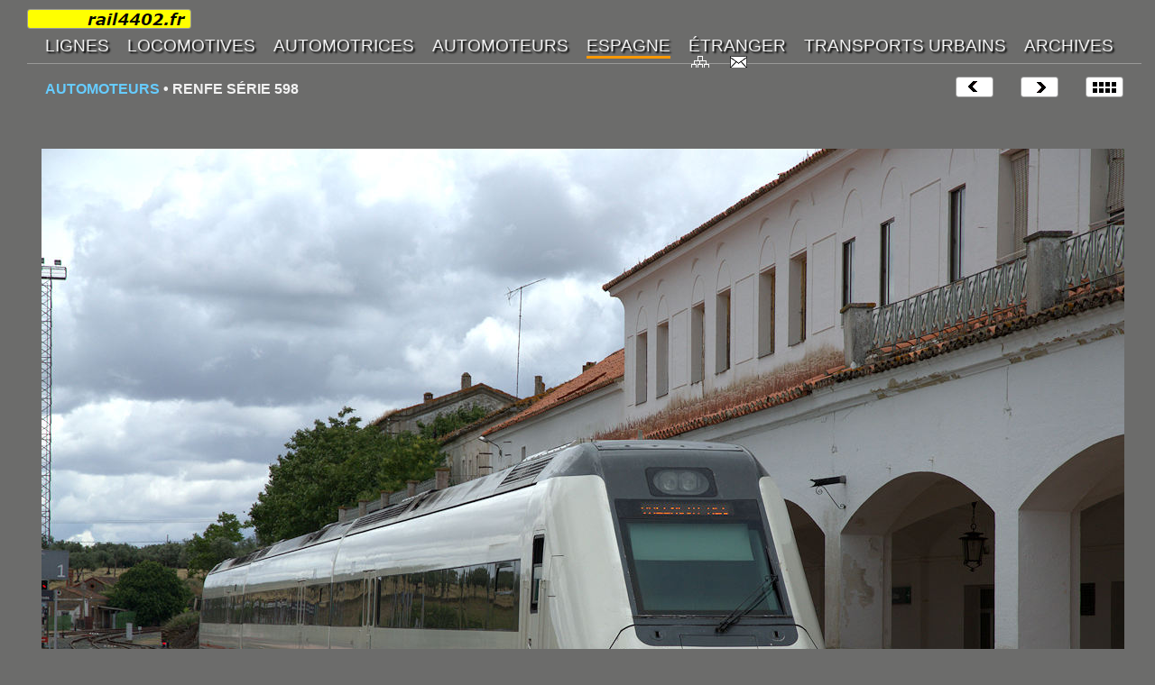

--- FILE ---
content_type: text/html
request_url: https://www.rail4402.fr/PAGES/AR_ES/598/AR_ES_598_P496.htm
body_size: 3736
content:
<!-- VERSION HTML5 -->
<!DOCTYPE html>
<html lang="fr" dir="ltr">
<head>
<meta http-equiv="Content-Type" content="text/html; charset=utf-8">
<link rel="icon" type="image/png" href="../../../IMAGES/LOGOS/favicon_32.png">
<meta name="viewport" content="width=device-width">
<title>ESPAGNE - rail4402</title>
<link href="../../../STYLES/style.css" type="text/css" rel="stylesheet">
<link href="../../../STYLES/print.css" type="text/css" rel="stylesheet" media="print">
<link href="../../../STYLES/lignes.css" type="text/css" rel="stylesheet">
</head>
<body id="HAUT">
<div id="CADRE_XXL">
<nav>
<!-- MENU -->
<div id="IFRAME_MENU">
  <iframe src="../../MENUS/_MENU_1600.htm" name="menu" id="menu"></iframe>
</div>
<!-- FIN MENU -->
</nav>
<header>
<!-- EN TETE -->
<div class="P_022XXL">
    <div class="P_021D"><a href="AR_ES_598.htm"><img src="../../../IMAGES/LOGOS/index.png" alt="Index" width="40" height="21" class="bord" title="Index"></a></div>
    <div class="P_021D"><a href="AR_ES_598_P497.htm" title="Suivante"><img src="../../../IMAGES/LOGOS/next.png" alt="Suivante" width="40" height="21" class="bord" title="Suivante"></a></div>
    <div class="P_021D"><a href="AR_ES_598_P495.htm" title="Précédente"><img src="../../../IMAGES/LOGOS/prev.png" alt="Précédente" width="40" height="21" class="bord" title="Précédente"></a></div>
    <div class="P_024XL"><a href="../AR_ES.htm#AUTOMOTEURS">AUTOMOTEURS</a> • RENFE&nbsp;SÉRIE&nbsp;598</div>
</div>
<!-- FIN EN TETE -->
</header>
<h1>&nbsp;</h1>
<!-- IMAGE -->
<div class="P_010XXL"><img src="../../../IMAGES/PHOTOS/AR_ES/598/N_019786XXL.JPG" alt="RENFE SÉRIE 598" title="RENFE SÉRIE 598"></div>
<!-- FIN IMAGE -->
<!-- LEGENDE -->
<div class="P_018XXL">
     <div class="P_025XL">9-598-019-8 + 7-598-019-8 + 9-598-519-7<br>
  LIGNE 500 MADRID - VALENCIA DE ALCÁNTARA - PORTUGAL • PK 420<br>
<a href="#HOR" class="hor" title="Horaire">REGIONAL EXPRES 17028 CÁCERES &#62; VALENCIA DE ALCÁNTARA</a><br>
16/06/2016 • 13:49 • VALENCIA DE ALCÁNTARA (EXTREMADURA) • <a href="https://geohack.toolforge.org/geohack.php?pagename=VALENCIA_DE_ALCÁNTARA_(EXTREMADURA)&amp;language=fr&amp;params=39_25_36.87_N_07_13_50.69_W" title="Géolocalisation" target="_blank" class="geo">39° 25' 36.87" N, 07° 13' 50.69" W</a></div>
</div>
<!-- FIN LEGENDE -->
<!-- HORAIRE -->
<div class="TEXTE_XXL">
  <div id="HOR" class="anchor">&nbsp;</div>
  <table class="center">
    <tr>
      <td colspan="3" class="Style1">REGIONAL EXPRES 17028 CÁCERES &#62; VALENCIA DE ALCÁNTARA</td>
    </tr>
    <tr>
      <td colspan="3">&nbsp;</td>
    </tr>
    <tr>
      <th class="Style2_C">Gare/Arrêt</th>
      <th class="Style2_C">Arrivée</th>
      <th class="Style2_C">Départ</th>
    </tr>
    <tr>
      <th class="Style2">Cáceres</th>
      <td class="Style2_C">&nbsp;</td>
      <th class="Style2_C">12:20</th>
    </tr>
    <tr>
      <td class="Style2">Arroyo-Malpartida</td>
      <td class="Style2_C">12:39</td>
      <td class="Style2_C">12:39</td>
    </tr>
    <tr>
      <td class="Style2">San Vicente de Alcántara</td>
      <td class="Style2_C">13:33</td>
      <td class="Style2_C">13:33</td>
    </tr>
    <tr>
      <th class="Style2">Valencia de Alcántara</th>
      <th class="Style2_C">13:48</th>
      <td class="Style2_C">&nbsp;</td>
    </tr>
    <tr>
      <td colspan="3">&nbsp;</td>
    </tr>
    <tr>
      <td colspan="3" class="em">Source : RENFE</td>
    </tr>  </table>
</div>
<!-- FIN HORAIRE -->
<footer>
<!-- NAVIGATION -->
<div class="P_017XXL">
    <div class="P_021D"><a href="#HAUT"><img src="../../../IMAGES/LOGOS/haut.gif" alt="Haut de page" title="Haut de page"></a></div>
</div>
<!-- FIN NAVIGATION -->
</footer>
</div>
</body>
</html>

--- FILE ---
content_type: text/html
request_url: https://www.rail4402.fr/PAGES/MENUS/_MENU_1600.htm
body_size: 2279
content:
<!-- VERSION HTML5 -->
<!DOCTYPE html>
<html lang="fr">
<head>
<meta http-equiv="Content-Type" content="text/html; charset=utf-8">
<link rel="icon" type="image/png" href="../../IMAGES/LOGOS/favicon_32.png">
<meta name="viewport" content="width=device-width">
<meta name="description" content="Archives"> 
<title>MENU - rail4402</title>
<link href="../../STYLES/style.css" type="text/css" rel="stylesheet">
<style>
a:hover {
	border-bottom-style: none;
	border-top-style: none;
	border-right-style: none;
	border-left-style: none;
}
</style>
</head>
<body id="HAUT">
<div id="IFRAME_Layer1">
  <div class="MENU_02"><a href="../../index.htm" title="Accueil" target="_top"><img src="../../IMAGES/TITRES/rail4402H.PNG" alt="Accueil" width="180" height="20" class="absolute bord"></a></div>
  <table class="center">
    <tr>
      <td class="MENU_01"><a href="../_1400.htm" target="_top" class="lien menu item_0000 item middle">LIGNES</a></td>
      <td class="MENU_01"><a href="../_0100.htm" target="_top" class="lien menu item_0000 item middle">LOCOMOTIVES</a></td>
      <td class="MENU_01"><a href="../_0400.htm" target="_top" class="lien menu item_0000 item middle">AUTOMOTRICES</a></td>
      <td class="MENU_01"><a href="../_1000.htm" target="_top" class="lien menu item_0000 item middle">AUTOMOTEURS</a></td>
      <td class="MENU_01 item_1600"><a href="../AR_ES/AR_ES.htm" target="_top" class="lien menu">ESPAGNE</a></td>
      <td class="MENU_01"><a href="../_1200.htm" target="_top" class="lien menu item_0000 item middle">ÉTRANGER</a></td>
      <td class="MENU_01"><a href="../_1300.htm" target="_top" class="lien menu item_0000 item middle">TRANSPORTS&nbsp;URBAINS</a></td>
      <td class="MENU_01"><a href="../_1500_2026.htm" target="_top" class="lien menu item_0000 item middle">ARCHIVES</a></td>
      <td class="MENU_01"><a href="../_9000.htm" target="_top" class="lien menu item_0000 item middle"><img src="../../IMAGES/LOGOS/sitemap_00.png" alt="Plan du site" width="26" height="15" title="Plan du site"></a></td>
      <td class="MENU_01"><a href="mailto:rail4402@hotmail.com?subject=rail4402.fr" target="_blank"><img src="../../IMAGES/LOGOS/mail_01.png" alt="Contact" width="19" height="14" title="Contact"></a></td>
    </tr>  </table>
</div>

</body>
</html>

--- FILE ---
content_type: text/css
request_url: https://www.rail4402.fr/STYLES/style.css
body_size: 35343
content:
/* Eviter d�calage li� a scrollbar */
html {
	height:100.1%; /* Pour eviter d�calage li� a scrollbar */
	font-size: 100%;
}
/* Pour portable */
/* @media only screen and (max-width: 600px) {
html {
	height:100.1%;
	font-size: 25px;
	line-height: 25px;
}
} */
body {
	width:1230px;
	background-color: #6C6C6B;
	margin-top: 0;
	margin-right: auto;
	margin-bottom: 0;
	margin-left: auto;
/*	user-select:none; emp�che copie avec user-select:none. Autorise avec user-select:text */
}

.absolute {
	position: absolute;
}
div.scroll {
	width: 1150px;
	height: 700px;
	overflow: scroll;
}

h1 {
	width: auto;
	font-family: "Arial Narrow", FreeMono, monospace;
	font-size: 1.15em;
	text-decoration: none;
	font-weight: bold;
	float: left;
	visibility: visible;
	height: auto;
	text-align: left;
	color: #FFFF00;
	margin-top: 10px;
	margin-bottom: 5px;
	margin-left: 25px;
	vertical-align: middle;
	margin-right: 0px;
	text-shadow: 2px 2px 4px #000000;
	padding-top: 40px;
	padding-right: 0px;
	padding-bottom: 0px;
	padding-left: 0px;
}
h2 {
	font-size: 100%;
	font-family: Verdana, Arial, Helvetica, sans-serif;
	text-decoration: none;
	color: #000000;
	line-height: 1.5;
	margin: 0px;
	padding-top: 0px;
	padding-right: 10px;
	padding-bottom: 0px;
	padding-left: 0px;
	border-bottom-width: thin;
	border-bottom-style: solid;
	border-bottom-color: #999999;
	font-weight: bold;
}
h3 {
	font-size: 100%;
	font-family: Geneva, Arial, Helvetica, sans-serif;
	text-decoration: none;
	color: #000000;
	line-height: 1.5;
	margin: 0px;
	padding-top: 0px;
	padding-right: 0px;
	padding-bottom: 0px;
	padding-left: 10px;
}
hr {
	height: 2px;
	background-color: #999999;
	border-radius: 10px;
	margin: 0px;
	padding: 0px;
}
p.right {
	text-align:right;
}
.center {
	text-align:center;
}
.left {
	float: left;
	text-align: left;
	padding-left: 20px;
	padding-top: 0px;
	padding-right: 0px;
	padding-bottom: 10px;
}
.em {
	font-style: italic;
}
.barre {
	text-decoration: line-through;
}
.u {
	text-decoration: underline;
}
.bolder {
	font-weight: bold;
}
.hidden {
	visibility: hidden;
	margin: 0px;
	padding: 0px;
	font-size: 0px;
}
.display_none {
	display: none;
}
.shadow {
	font-size: 15px;
}
sup {
	font-size: 13px;
}
.indent {
	text-indent: 1.5em;
}
.nowrap {
	white-space: nowrap;
}
.vertical {
	writing-mode: vertical-rl;
	text-orientation: mixed;
	height: auto;
	width: 20px;
}
.incline {
	transform: rotate(-15deg);
}
/* POUR ZOOM SUR CARTES */
#IFRAME_CARTE  {
	z-index: 9;
	height: 750px;
	width: 1150px;
	top: 0px;
	border-top-style: none;
	border-right-style: none;
	border-bottom-style: none;
	border-left-style: none;
	padding: 0px;
	margin: 0px;
}
/* MENU VERTICAL */
#IFRAME_MENU  iframe {
	position: fixed;
	z-index: 9;
	height: 100px;
	width: 1240px;
	top: 0px;
	float: left;
	margin-top: 0px;
	margin-right: 0px;
	margin-bottom: 20px;
	margin-left: 0px;
	border-top-style: none;
	border-right-style: none;
	border-bottom-style: none;
	border-left-style: none;
	padding: 0px;
}
#IFRAME_Layer1 {
	height: 60px;
	width:1240px;
	padding-top: 10px;
	float: left;
	border-bottom-width: thin;
	border-bottom-style: solid;
	border-bottom-color: #999999;
	margin: 0px;
	padding-right: 0px;
	padding-bottom: 0px;
	padding-left: 0px;
}
.MENU_01 {
	font-family: Impact, "Bahnschrift Condensed", Geneva, Arial, Helvetica, sans-serif;
	font-size: 19px;
	text-decoration: none;
	line-height: normal;
	width: auto;
	background-position: center;
	height: 20px;
	font-weight: normal;
	margin-top: 0px;
	margin-right: 0px;
	margin-bottom: 0px;
	margin-left: 20px;
	float: left;
	padding-top: 0px;
	padding-right: 0px;
	padding-bottom: 2px;
	padding-left: 0px;
}
.MENU_02 {
	width: 1220px;
	height: 30px;
	float: left;
	text-align: left;
}
.MENU_03 {
	text-decoration: none;
	width: 15px;
	height: 17px;
	float: left;
}
.MENU_04 {
	font-family: 'Trebuchet MS', sans-serif;
	font-size: 14px;
	text-decoration: none;
	color: #000000;
	line-height: 17px;
	width: 200px;
	border-top-style: none;
	border-right-style: none;
	border-bottom-style: none;
	border-left-style: none;
	height: 17px;
	font-weight: bold;
}
/* *********************** */
/* Soulignement liens menu */
/* *********************** */
.item_0100 {border-bottom-width: 3px; border-bottom-style: solid; border-bottom-color: #FFFFFF;}
.item_0400 {border-bottom-width: 3px; border-bottom-style: solid; border-bottom-color: #FFFF00;}
.item_0900 {border-bottom-width: 3px; border-bottom-style: solid; border-bottom-color: #FF9900;}
.item_1000 {border-bottom-width: 3px; border-bottom-style: solid; border-bottom-color: #FF0000;}
.item_1200 {border-bottom-width: 3px; border-bottom-style: solid; border-bottom-color: #00E600;}
.item_1300 {border-bottom-width: 3px; border-bottom-style: solid; border-bottom-color: #FFFFCC;}
.item_1400 {border-bottom-width: 3px; border-bottom-style: solid; border-bottom-color: #0099FF;}
.item_1500 {border-bottom-width: 3px; border-bottom-style: solid; border-bottom-color: #CC00FF;}
.item_1600 {border-bottom-width: 3px; border-bottom-style: solid; border-bottom-color: #FF9900;}
.item_9000 {border-bottom-width: 3px; border-bottom-style: solid; border-bottom-color: #006600;}

/* dynamique */
.item.middle {position: relative;}

.item.middle:hover:before {
  visibility: visible;
  transform: scaleX(1);
}

.item_0000.middle:before {
  content: "";
  position: absolute;
  width: 100%;
  height: 3px;
  bottom: -5px;
  left: 0;
  background-color: #CCCCCC;
  visibility: hidden;
  transform: scaleX(0);
  transition: all 0.3s ease-in-out;
}
/* *********************** */
/* Fin Soulignement lien */
/* *********************** */

/* FIN MENU VERTICAL */
.item_entete {
	width: 1100px;
	float: left;
}
.item_entete_D {
	width: 980px;
	float: left;
}
.item_titre_00 {
	float: left;
	width: 900px;
	height: auto;
	margin-bottom: 10px;
	margin-right: 10px;
	margin-left: 30px;
	margin-top: 10px;
}
.item_img_00 {
	float: left;
	width: auto;
	height: auto;
	margin: 10px;
}
.item_txt_00 {
	float: left;
	width: 900px;
	height: auto;
	margin-left: 30px;
	position: static;
	margin-top: 0px;
	margin-bottom: 10px;
	padding-left: 15px;
	padding-right: 20px;
}
.item_cadre_01 {
	border-radius: 3px;
	font-family: 'Trebuchet MS', sans-serif;
	font-size: 14px;
	text-decoration: none;
	color: #000000;
	margin-bottom: 5px;
	float: left;
	border: thin solid #999999;
	z-index: 1;
	position: relative;
	font-weight: normal;
	margin-right: 5px;
	padding: 5px;
	margin-left: 0px;
	box-shadow: 3px 3px 5px #AAAAAA; /* fond ombr� */
	margin-top: 0px;
	background-color: #EEEEEE;
}
.item_cadre_02 {
	border-radius: 3px;
	font-family: 'Trebuchet MS', sans-serif;
	font-size: 15px;
	text-decoration: none;
	color: #999999;
	margin-bottom: 10px;
	float: left;
	z-index: 1;
	position: relative;
	font-weight: normal;
	margin-right: 7px;
	padding: 5px;
	margin-left: 7px;
}
.item_img_01 {
	float: left;
	width: 100px;
	height: 66px;
	margin-right: 5px;
}
.item_txt_01 {
	float: left;
	width: 110px;
	height: 66px;
	text-align: center;
	font-weight: bold;
	margin: 0px;
	font-size: 14px;
	line-height: 20px;
	padding-top: 5px;
	padding-right: 0px;
	padding-bottom: 0px;
	padding-left: 0px;
}
.box_00 {
	border-radius: 3px;
	margin-top: 10px;
	margin-bottom: 10px;
	width: 200px;
	height: 133px;
	box-shadow: 5px 5px 10px #AAAAAA; /* fond ombr� */
	z-index: 9;
	margin-left: 22px;
	border: thin solid #999999;
	margin-right: 0px;
	padding: 0px;
	float: left;
	position: relative;
	background-color: #EEEEEE;
}
.box_00 .item_titre_00{
	position: absolute;
	font-family: "Segoe UI", Frutiger, "Frutiger Linotype", "Dejavu Sans", "Helvetica Neue", Arial, sans-serif;
	font-size: 16px;
	color: #FFFFFF;
	text-decoration: none;
	bottom: 0;
	background: rgb(0, 0, 0); /* Fallback color */
	background: rgba(0, 0, 0, 0.5); /* Black background with 0.5 opacity */
	width: 190px;
	padding-top: 0px;
	margin: 0px;
	padding-left: 10px;
	padding-bottom: 25px;
	padding-right: 0px;
	height: 0px;
	font-weight: bold;
}
.box_01 {
	border-radius: 3px;
	height: 333px;
	margin-top: 10px;
	margin-bottom: 10px;
	width: 500px;
	box-shadow: 5px 5px 10px #AAAAAA; /* fond ombr� */
	z-index: 9;
	margin-left: 50px;
	border: thin solid #999999;
	margin-right: 0px;
	padding: 0px;
	float: left;
	position: relative;
	background-color: #EEEEEE;
}
.box_01 .item_titre_01{
	position: absolute;
	font-family: "Segoe UI", Frutiger, "Frutiger Linotype", "Dejavu Sans", "Helvetica Neue", Arial, sans-serif;
	font-size: 16px;
	color: #FFFFFF;
	text-decoration: none;
	bottom: 0;
	background: rgb(0, 0, 0); /* Fallback color */
	background: rgba(0, 0, 0, 0.5); /* Black background with 0.5 opacity */
	width: 490px;
	padding-top: 0px;
	margin: 0px;
	padding-left: 10px;
	padding-bottom: 30px;
	padding-right: 0px;
	height: 0px;
	font-weight: bold;
}
/* ******************* */
.anchor{
	display: block;
	height: 129px; /*same height as menu*/
	margin-top: -129px; /*same height as menu*/
	visibility: hidden;
	margin-bottom: 0px;
}
#CADRE_XXL {
	z-index: 8;
	top: 80px;
	float: left;
	height: auto;
	overflow: visible;
	width: 1230px;
	padding-right: 0px;
	padding-left: 0px;
	margin-left: auto;
	left: 12px;
	margin-top: 50px;
	padding-top: 30px;
	margin-right: auto;
}
#CADRE_XXL_G {
	position:fixed;
	width:152px;
	z-index:5;
	top: 180px;
	height: auto;
	float: left;
	padding-left: 15px;
}

/* FIN POSITIONNEMENT  VERTICAL */
/* POUR IMAGE[S] + TEXTE */
.col_0 {
	width: 550px;
	float: left;
	margin-left: 10px;
	margin-top: 0px;
	margin-right: 0px;
	margin-bottom: 0px;
}
.col_1 {
	width: 560px;
	float: right;
	margin-right: 10px;
	margin-top: 0px;
	margin-bottom: 0px;
	margin-left: 0px;
}
.col_3 {
	float: left;
	width: 450px;
}
.col_4 {
	width: 360px;
	float: left;
	margin-left: 40px;
}
/* BOX_TEXTE_XXL POUR 2 ARTICLES DE 2 COLONNES CONSECUTIFS COL_0 & COL_02 */
.BOX_TEXTE_XXL {
	width: 1145px;
	float: left;
	margin-bottom: 0px;
}
/* FIN BOX_TEXTE_XXL */

/* POUR TEXTE EN COLONNES STYLE JOURNAL 2 et 3 colonnes */
.col_02 {
	column-count: 2;
	column-gap: 2rem;
	column-rule: 4px double #999999; 
}
.col_03 {
	column-count: 3;
}
.col_04 {
	column-count: 4;
}
img {
	padding: 0px;
	display: block;
	margin-left: auto;
	margin-right: auto;
	border-top-width: 0px;
	border-right-width: 0px;
	border-bottom-width: 0px;
	border-left-width: 0px;
	margin-top: 0px;
	margin-bottom: 0px;
}
img.bord {
	border-radius: 3px;
	border: thin solid #999999;
}
audio {
	width: 400px;
	height: 32px;
	background-color: #f1f3f4;
	margin-left: 30px;
	margin-top: 15px;
	border-radius: 3px;
	margin-right: 0px;
	margin-bottom: 0px;
	border: thin solid #999999;
}
.audio {
	font-family: 'Trebuchet MS', sans-serif;
	text-decoration: none;
	color: #000000;
	line-height: 100px;
	text-align:center;
	width: 1200px;
	float: left;
	font-weight: bold;
	padding-top: 5px;
	padding-right: 0px;
	padding-bottom: 0px;
	padding-left: 0px;
	margin-top: 5px;
	margin-right: 0px;
	margin-bottom: 0px;
	margin-left: 20px;
}
.video {
	width: 1200px;
	height: auto;
	border: 1px solid #999999;
	border-radius: 3px;
	z-index: 1;
	float: left;
}
.video_v {
	width: 100%;
	height: 100%;
	border: 1px solid #999999;
	position: relative;
}
#video_lien_next {
	position:absolute;
	width:1100px;
	height:200px;
	z-index:1;
	left: 400px;
	top: 170px;
	margin-left: -30px;
	float: left;
}

.renvoi{
	color: #0000FF;
	font-weight: bold;
	font-size: 14px;
}

/* PAGE ACCUEIL LIGNES */
#img_titre {
	width: 1200px;
	font-family: 'Trebuchet MS', sans-serif;
	font-size: 12px;
	text-decoration: none;
	color: #000000;
	line-height: 18px;
	text-align: center;
	background-color: #6C6C6B;
	float: left;
	margin-top: 10px;
	background-position: center;
	height: auto;
	margin-left: 20px;
	margin-bottom: 20px;

}
#plan_ligne {
	position: sticky;
	width:190px;
	height: auto;
	float: left;
	top: 180px;
	margin-top: 50px;
	padding-left: 15px;
}
#index {
	height: auto;
	position: relative;
	float: left;
	left: 40px;
	width: 1020px;
	top: 20px;
}
/* FIN PAGE ACCUEIL LIGNES */
button.b1 {
	font-family: Arial, Helvetica, sans-serif;
	font-size: 18px;
	text-decoration: none;
	height: auto;
	width: auto;
	font-weight: normal;
	margin: 2px;
	padding-top: 2px;
	padding-right: 5px;
	padding-bottom: 2px;
	padding-left: 5px;
	color: #000000;
	border: thin solid #999999;
	line-height: 25px;
	background-color: #EFE4B0;
}
table {
	margin-left:0px;
	margin-right:0px;
	border-top-style: none;
	border-right-style: none;
	border-bottom-style: none;
	border-left-style: none;
	border-top-width: 0px;
	border-right-width: 0px;
	border-bottom-width: 0px;
	border-left-width: 0px;
	margin-top: 0px;
	margin-bottom: 0px;
}
table.center {
	margin-left:auto;
	margin-right:auto;
	border-top-style: none;
	border-right-style: none;
	border-bottom-style: none;
	border-left-style: none;
	border-top-width: 0px;
	border-right-width: 0px;
	border-bottom-width: 0px;
	border-left-width: 0px;
	border-collapse : collapse;
	border-spacing : 0px;
	text-align: left;
	margin-top: 0px;
	margin-bottom: 0px;
}
table.center_spacing_2 {
	border-collapse : separate;
	border-spacing: 2px 2px;
	text-align: justify;
	margin-right: auto;
	margin-left: auto;
}
table.center_spacing_4 {
	border-collapse : separate;
	border-spacing: 4px 4px;
	margin-right: auto;
	margin-left: auto;
	text-align: left;
}
table.center_spacing_20 {
	border-collapse : separate;
	border-spacing: 20px 4px;
	margin-right: auto;
	margin-left: auto;
	text-align: left;
}
table.cadre, tr.cadre, td.cadre {
	border: 3px ridge #999999;
	padding: 10px;
	margin-top: 10px;
}
table.right {
	margin-left:auto;
	border-top-style: none;
	border-right-style: none;
	border-bottom-style: none;
	border-left-style: none;
	border-top-width: 0px;
	border-right-width: 0px;
	border-bottom-width: 0px;
	border-left-width: 0px;
}
td, th {
	line-height: normal;
	margin: 0px;
	padding-top: 1px;
	padding-right: 0px;
	padding-bottom: 1px;
	padding-left: 0px;
}
td.left, th.left {
	text-align:left;
	vertical-align:middle;
}
td.right, th.right {
	text-align:right;
	vertical-align:middle;
	padding-right: 5px;
}
td.top, th.top {
	vertical-align: top;
}
td.bottom, th.bottom {
	vertical-align: bottom;
}
td.void {
	height: 66px;
	width: 100px;
	border-radius: 3px;
	border: thin solid #999999;
	text-align: center;
	background-color: #DFDFDF;
}
td.fixe_300 {
	height: 5px;
	width: 300px;
	border-top-width: 1px;
	border-right-width: 1px;
	border-bottom-width: 1px;
	border-left-width: 1px;
}
td.fixe_1000 {
	height: 5px;
	width: 1000px;
	border-top-width: 1px;
	border-right-width: 1px;
	border-bottom-width: 1px;
	border-left-width: 1px;
}
td.txt {
	vertical-align: middle;
	background-color: #222222;
	padding-left: 5px;
	padding-right: 5px;
	text-align: justify;
}
td.right_leg {
	text-align:right;
	vertical-align:middle;
	border-bottom-width: 1px;
	border-bottom-style: solid;
	border-bottom-color: #666666;
	margin-top: 2px;
	margin-bottom: 2px;
	padding-right: 5px;
	padding-top: 5px;
	padding-bottom: 5px;
	font-weight: normal;
	font-size: 16px;
}
.P_010XXL {
	width: 1202px;
	font-family: 'Trebuchet MS', sans-serif;
	text-decoration: none;
	color: #F1F1F1;
	float: left;
	margin-top: 0px;
	background-position: center;
	height: auto;
	margin-left: 20px;
	margin-right: 0px;
	margin-bottom: 0px;
	font-weight: bold;
	font-size: 18px;
	text-align: center;
	padding-top: 10px;
	padding-right: 0px;
	padding-bottom: 0px;
	padding-left: 0px;
}
.P_010XXL_VIDEO {
	width: 1200px;
	font-family: 'Trebuchet MS', sans-serif;
	text-decoration: none;
	color: #F1F1F1;
	text-align: center;
	background-color: #6C6C6B;
	float: left;
	margin-top: 10px;
	background-position: center;
	height: 680px;
	margin-left: 20px;
	margin-right: 0px;
	margin-bottom: 0px;
	font-weight: bold;
	font-size: 20px;
}
.P_010XXL_D {
	width: 1000px;
	font-family: 'Trebuchet MS', sans-serif;
	text-decoration: none;
	text-align: center;
	float: right;
	border-top-width: thin;
	border-right-width: thin;
	border-left-width: thin;
	border-top-style: solid;
	border-right-style: solid;
	border-left-style: solid;
	border-top-color: #6C6C6B;
	border-right-color: #6C6C6B;
	border-left-color: #6C6C6B;
	height: auto;
	padding-top: 5px;
	padding-bottom: 5px;
	font-weight: bold;
	padding-right: 0px;
	padding-left: 0px;
	margin-top: 0px;
	margin-right: 20px;
	margin-bottom: 0px;
	margin-left: 0px;
	color: #F1F1F1;
	font-size: 20px;
}
.P_011XXL {
	width: 1240px;
	float: left;
	font-family: Geneva, Arial, Helvetica, sans-serif;
	text-decoration: none;
	color: #000000;
	height: auto;
	font-weight: bold;
	margin: 0px;
	padding: 0px;
	text-align: center;
}
.P_013XXL {
	width: 1000px;
	font-family: Arial, Helvetica, sans-serif;
	font-size: 9px;
	text-decoration: none;
	color: #6C6C6B;
	line-height: 18px;
	text-align: center;
	border-top-left-radius: 3px;
	border-top-right-radius: 3px;
	background-color: #222222;
}
.P_017XXL {
	width: 1200px;
	text-align: right;
	text-decoration: none;
	float: left;
	margin-top: 5px;
	margin-bottom: 50px;
	margin-left: 20px;
	visibility: hidden;
}
.P_017XXL_D {
	width: 1000px;
	text-align: right;
	text-decoration: none;
	float: left;
	margin-top: 4px;
	bottom: 20px;
	margin-bottom: 20px;
	padding-bottom: 20px;
}
.P_018XXL {
	width: 1200px;
	float: left;
	margin-left: 20px;
	margin-top: 0px;
	margin-right: 0px;
	margin-bottom: 0px;
	border-top-style: none;
	border-right-style: none;
	border-bottom-style: none;
	border-left-style: none;
}
.P_018XXL_D {
	width: 1000px;
	text-align: right;
	text-decoration: none;
	float: right;
	margin-bottom: 5px;
	height: auto;
	margin-right: 20px;
}
.P_021D {
	width: auto;
	height: auto;
	float: right;
	margin-top: 0px;
	margin-right: 0px;
	margin-bottom: 0px;
	margin-left: 30px;
	text-decoration: none;
	text-align: center;
}
.P_022XL {
	height: 40px;
	width: 900px;
	float: left;
	position: absolute;
	left: 250px;
	top: 10px;
	z-index: 9;
}
.P_022XXL {
	width: 1205px;
	z-index: 9;
	top: 45px;
	float: right;
	vertical-align: top;
	background-color: #6C6C6B;
	margin-bottom: 0px;
	margin-top: 30px;
	padding-top: 10px;
	padding-bottom: 10px;
	padding-left: 15px;
	position: fixed;
	height: auto;
	padding-right: 50px;
	margin-right: 0px;
	margin-left: 0px;
}
.P_024XL {
	width: auto;
	float: left;
	text-align: left;
	font-family: Arial, Helvetica, sans-serif;
	text-decoration: none;
	color: #F1F1F1;
	font-weight: bold;
	margin-top: 5px;
	margin-right: 0px;
	margin-bottom: 10px;
	margin-left: 10px;
	padding: 0px;
}
.P_025XL {
	width: 1200px;
	float: right;
	text-align: right;
/*	font-family: "Segoe UI", Frutiger, "Frutiger Linotype", "Dejavu Sans", "Helvetica Neue", Arial, sans-serif; */
	font-family: Tahoma, Verdana, Segoe, sans-serif;
	text-decoration: none;
	color: #F1F1F1;
	font-weight: normal;
	height: auto;
	margin-top: 5px;
	margin-bottom: 10px;
	padding-right: 10px;
	line-height: 1.5;
}
.P_025XL_D {
	width: 1000px;
	float: right;
	text-align: right;
	/*	font-family: "Segoe UI", Frutiger, "Frutiger Linotype", "Dejavu Sans", "Helvetica Neue", Arial, sans-serif; */
	font-family: Tahoma, Verdana, Segoe, sans-serif;
	text-decoration: none;
	color: #F1F1F1;
	height: auto;
	margin-top: 2px;
	margin-bottom: 2px;
	line-height: 1.5;
	padding: 0px;
	margin-right: 0px;
	margin-left: 0px;
}
.P_026XL {
	color: #666666;
}
.P_027 {
	width: 900px;
	float: left;
	text-align: left;
	margin-top: 5px;
	margin-right: 5px;
	font-family: 'Trebuchet MS', sans-serif;
	font-size: 12px;
	text-decoration: none;
	color: #333333;
	line-height: 20px;
	font-weight: normal;
	font-style: italic;
}
/* LISTES */
ul {
	color: #000000;
	list-style-position: outside;
	padding-left: 20px;
	text-align: justify;
	margin: 0px;
	padding-top: 5px;
	padding-right: 0px;
	padding-bottom: 5px;
}
li {
	margin: 0px;
	padding-top: 5px;
	padding-right: 0px;
	padding-bottom: 0px;
	line-height: normal;
	padding-left: 0px;
}
li.void {
	margin: 0px;
	padding-top: 5px;
	padding-right: 0px;
	padding-bottom: 0px;
	line-height: normal;
	padding-left: 0px;
	list-style-position: inside;
	list-style-type: none;
}
ul.notype {
	list-style-type: none;
}
li.num {
	list-style-position: inside;
	list-style-type: lower-roman;
}
/* FIN LISTES */

/* LIENS */
.lien {display:block;width:100%;height:100%;}
a {
	text-decoration: none;
	color: #66CCFF;
	font-weight: bold;
	
}
a:link {
	color: #66CCFF;
	text-decoration: none;
}
a:visited {
	color: #66CCFF;
	text-decoration: none;
}
a:hover {
	color: #66CCFF;
	border-bottom-width: thin;
	border-bottom-style: solid;
	border-bottom-color: #66CCFF;
}
a:hover img {
	/*filter: grayscale(1);*/
	opacity : 0.97;
} 
a:active {
	color: #6666CC;
	text-decoration: none;
}
a.menu{
	color: #F1F1F1;
	text-decoration: none;
	font-weight: normal;
	text-shadow: 2px 2px 2px #000000;
/* text-shadow: 1px 1px 1px #999999; */
}
a:hover.menu {color: #FFFF00;}

.survol:hover {border: thin solid #6666CC;}

a.hor{
	color: #99CCFF;
	border-bottom-style: none;
	font-weight: bold;
	border-top-style: none;
	border-right-style: none;
	border-left-style: none;
}
a:hover.hor {
	color: #99CCFF;
	font-weight: bold;
	border-bottom-color: #99CCFF;
	border-bottom-width: thin;
	border-bottom-style: solid;
	}

a.liste{
	color: #99CCFF;
	font-weight: bold;
	border-bottom-style: none;
	border-top-style: none;
	border-right-style: none;
	border-left-style: none;
}
a:hover.liste {
	color: #99CCFF;
	font-weight: bold;
	padding: 0;
	line-height: normal;
	border-bottom-width: thin;
	border-bottom-style: solid;
	border-bottom-color: #99CCFF;
	}
a.external{
	background-image: url(../IMAGES/LOGOS/external_04.png);
	background-size: 16px 16px;
	background-repeat: no-repeat;
	background-position: right center;
	padding-top: 0;
	padding-right: 18px;
	padding-bottom: 0;
	padding-left: 0;
	color: #FF9900;
	border-bottom-style: none;
	font-weight: bold;
	border-top-style: none;
	border-right-style: none;
	border-left-style: none;
}
a:hover.external {
	color: #FF9900;
	font-weight: bold;
	border-bottom-color: #FF9900;
	border-bottom-width: thin;
	border-bottom-style: solid;
	}
a.internal{
	color: #6666CC;
	font-weight: bold;
	padding: 0;
	border-top-style: none;
	border-right-style: none;
	border-bottom-style: none;
	border-left-style: none;
}
a:hover.internal{
	color: #6666CC;
	font-weight: bold;
	border-bottom-color: #6666CC;
	border-bottom-width: thin;
	border-bottom-style: solid;
}
a.geo{
	background-image: url(../IMAGES/LOGOS/PIN_01.PNG);
	background-size: 13px 18px;
	background-repeat: no-repeat;
	background-position: right center;
	padding-top: 0;
	padding-right: 18px;
	padding-bottom: 0;
	padding-left: 0;
	color: #00CC33;
	border-bottom-style: none;
	font-weight: bold;
	border-top-style: none;
	border-right-style: none;
	border-left-style: none;
}
a:hover.geo {
	color: #00CC33;
	font-weight: bold;
	border-bottom-color: #00CC33;
	border-bottom-width: thin;
	border-bottom-style: solid;
	}
/* FIN LIENS */
/* POUR "PAGE SUIVATNTE" SUR VIDEO */
.TEXTE_XXL {
	border-radius: 3px;
	text-align: justify;
	font-family: Geneva, Arial, Helvetica, sans-serif;
	text-decoration: none;
	color: #000000;
	line-height: 1.5;
	height: auto;
	padding-top: 10px;
	padding-right: 20px;
	padding-bottom: 10px;
	padding-left: 20px;
	margin-top: 10px;
	margin-bottom: 10px;
	width: 1161px;
	float: left;
	z-index: 1;
	background-color: #EEEEEE;
	margin-left: 20px;
	border: thin solid #6C6C6B;
	margin-right: 0px;
	position: relative;
}
.TEXTE_XXL_MIN {
	border-radius: 3px;
	text-align: justify;
	font-family: Arial, sans-serif;
	font-size: 12px;
	text-decoration: none;
	line-height: 18px;
	padding-top: 10px;
	padding-right: 20px;
	padding-bottom: 10px;
	padding-left: 20px;
	width: 1160px;
	float: left;
	color: #000000;
	font-weight: normal;
	border: thin solid #6C6C6B;
	background-color: #EEEEEE;
	height: auto;
	margin-top: 10px;
	margin-right: 0px;
	margin-bottom: 10px;
	margin-left: 10px;
/*	background-color: #6C6C6B; */
}
.TEXTE_XXL_D {
	text-align: justify;
	font-family: Arial, sans-serif;
	text-decoration: none;
	color: #000000;
	line-height: 23px;
	width: 978px;
	float: right;
	margin-top: 20px;
	margin-bottom: 10px;
	border: 1px solid #E0E0E0;
	height: auto;
	background-color: #EEEEEE;
	margin-left: 0px;
	margin-right: 20px;
	padding: 10px;
}
.texte {
	font-family: Georgia, "Times New Roman", Times, serif;
	font-size: 20px;
	line-height: 25px;
	text-align: justify;
}
.texte_02
{
	font-family: Tahoma, Verdana, Segoe, sans-serif;
	font-size: 18px;
	text-align: justify;
}
.Style1 {
	font-weight: bold;
	text-align: center;
	padding-right: 10px;
	padding-left: 10px;
	padding-top: 2px;
	padding-bottom: 2px;
}
.Style2 {
	border-bottom-width: thin;
	border-bottom-style: solid;
	border-bottom-color: #999999;
	padding-left: 10px;
	padding-right: 10px;
	line-height: normal;
	padding-top: 1px;
	padding-bottom: 1px;
	text-align: left;
	margin: 0px;
}

.Style2_Bg {
	border-bottom-width: thin;
	border-bottom-style: solid;
	border-bottom-color: #888888;
	padding-left: 10px;
	padding-right: 10px;
	line-height: normal;
	background-color: #CCCCCC;
	padding-top: 1px;
	padding-bottom: 1px;
	text-align: left;
	margin: 0px;
}
.Style2_Blue {
	border-bottom-width: thin;
	border-bottom-style: solid;
	border-bottom-color: #999999;
	padding-left: 10px;
	padding-right: 10px;
	line-height: normal;
	background-color: #99CCFF;
	padding-top: 1px;
	padding-bottom: 1px;
	text-align: left;
	margin: 0px;
	border-top-width: thin;
	border-top-style: solid;
	border-top-color: #999999;
}
.Style2_C {
	border-bottom-width: thin;
	border-bottom-style: solid;
	border-bottom-color: #999999;
	padding-left: 10px;
	padding-right: 10px;
	line-height: normal;
	text-align: center;
	padding-top: 1px;
	padding-bottom: 1px;
	margin: 0px;
}
.Style2_C_Bg {
	border-bottom-width: thin;
	border-bottom-style: solid;
	border-bottom-color: #999999;
	padding-left: 10px;
	padding-right: 10px;
	line-height: normal;
	text-align: center;
	background-color: #CCCCCC;
	padding-top: 1px;
	padding-bottom: 1px;
	margin: 0px;
}
.Style2_C_Blue {
	border-bottom-width: thin;
	border-bottom-style: solid;
	border-bottom-color: #999999;
	padding-left: 10px;
	padding-right: 10px;
	line-height: normal;
	text-align: center;
	background-color: #99CCFF;
	padding-top: 1px;
	padding-bottom: 1px;
	margin: 0px;
}
.Style2_D {
	border-bottom-width: thin;
	border-bottom-style: solid;
	border-bottom-color: #999999;
	padding-left: 10px;
	padding-right: 10px;
	line-height: normal;
	text-align: right;
	padding-top: 1px;
	padding-bottom: 1px;
	margin: 0px;
}
.Style2_D_Bg {
	border-bottom-width: thin;
	border-bottom-style: solid;
	border-bottom-color: #999999;
	padding-left: 10px;
	padding-right: 10px;
	line-height: normal;
	text-align: right;
	background-color: #CCCCCC;
	padding-top: 1px;
	padding-bottom: 1px;
	margin: 0px;
}
.Style2_D_Blue {
	border-bottom-width: thin;
	border-bottom-style: solid;
	border-bottom-color: #999999;
	padding-left: 10px;
	padding-right: 10px;
	line-height: normal;
	text-align: right;
	background-color: #99CCFF;
	padding-top: 1px;
	padding-bottom: 1px;
	margin: 0px;
}
.Style3 {
	font-family:"Courier New", Courier, monospace;
	font-size: 17px;
	color: #000000;
	line-height: 22px;
	font-weight: bold;
}
.Style4 {
	font-family:Verdana, Arial, Helvetica, sans-serif;
	font-size: 18px;
	color: #000000;
	font-weight: bolder;
}
.bottom_00 {
	border-bottom-width: 2px;
	border-bottom-style: solid;
	border-bottom-color: #000000;
}

fieldset {
	width: auto;
	padding: 5px;
	border: 3px ridge #999999;
	margin-top: 10px;
	margin-right: auto;
	margin-bottom: 10px;
	margin-left: auto;
	font-weight: normal;
}
legend {
	font-weight: bold;
	font-family: Calibri, Candara, Segoe, "Segoe UI", Optima, Arial, sans-serif;
	font-size: 19px;
	padding-top: 0px;
	padding-right: 10px;
	padding-bottom: 0px;
	padding-left: 10px;
	text-align: left;
}
.DOC {
	background-image: url(../IMAGES/LOGOS/FOND/fond_06.JPG);
}
.bg {
	background-color: #CCCCCC;
}
.blue {
	color: #0033FF;
	font-style: italic;
}
.bg_00 {
	background-color: #0000FF;
	font-weight: bold;
	color: #DDDDDD;
	text-align: center;
	border: thin solid #999999;
	border-radius: 5px;
	line-height: normal;
	margin: 2px;
	padding: 2px;
}
.bg_01 {
	background-color: #AAFFAA;
	font-weight: bold;
	color: #000000;
	border: thin solid #000000;
	text-align: center;
	border-radius: 5px;
	line-height: normal;
	margin: 2px;
	padding: 2px;
}
.bg_02 {
	background-color: #996633;
	font-weight: bold;
	text-align: center;
	color: #DDDDDD;
	border: thin solid #000000;
	border-radius: 5px;
	line-height: normal;
	margin: 2px;
	padding: 2px;
}
.bg_03 {
	background-color: #E5F3FE;
	color: #000000;
	font-weight: bold;
	text-align: center;
	border-radius: 5px;
	line-height: normal;
	margin: 2px;
	padding-top: 1px;
	padding-right: 2px;
	padding-bottom: 1px;
	padding-left: 2px;
	border: thin solid #666666;
}
.bg_04 {
	background-color: #666666;
	font-weight: bold;
	color: #FFFFFF;
	border: thin solid #666666;
	text-align: center;
	border-radius: 5px;
	line-height: normal;
	margin: 2px;
	padding: 2px;
}
.bg_05 {
	color: #000000;
	border: thin solid #999999;
	font-weight: bold;
	text-align: center;
	border-radius: 5px;
	background-color: #F1F1F1;
	line-height: normal;
	margin: 2px;
	padding: 2px;
}
.bg_06 {
	background-color: #E5162B;
	color: #DDDDDD;
	font-weight: bold;
	text-align: center;
	border-radius: 5px;
	line-height: normal;
	margin: 2px;
	padding: 2px;
}
.bg_07 {
	background-color: #EFE4B0;
	color: #000000;
	font-weight: bold;
	border: thin solid #999999;
	text-align: center;
	border-radius: 5px;
	line-height: normal;
	margin: 4px;
	padding: 0px;
}
.bg_08 {
	background-color: #996633;
	color: #000000;
	font-weight: bold;
	border: thin solid #999999;
	text-align: center;
	border-radius: 5px;
	line-height: normal;
	margin: 2px;
	padding: 2px;
}
.bg_10 {
	background-color: #000000;
	color: #DDDDDD;
	font-weight: bold;
	text-align: center;
	border-radius: 5px;
	line-height: normal;
	margin: 2px;
	padding: 2px;
}
.bg_11 {
	background-color: #E3006A;
	color: #DDDDDD;
	font-weight: bold;
	text-align: center;
	border-radius: 5px;
	line-height: normal;
	margin: 2px;
	padding: 2px;
}
.bg_12 {
	background-color: #0DD0C9;
	color: #000000;
	font-weight: bold;
	text-align: center;
	border-radius: 5px;
	line-height: normal;
	border: thin solid #999999;
	margin: 2px;
	padding: 2px;
}
.bg_13 {
	background-color: #8A0065;
	color: #DDDDDD;
	font-weight: bold;
	text-align: center;
	border-radius: 5px;
	line-height: normal;
	margin: 2px;
	padding: 2px;
}
.bg_14 {
	background-color: #54AFEE;
	color: #333333;
	font-weight: bold;
	text-align: center;
	border-radius: 5px;
	line-height: normal;
	margin: 2px;
	padding: 2px;
	border: thin solid #666666;
}
.bg_15 {
	background-color: #7C2481;
	color: #FFFFFF;
	font-weight: bold;
	text-align: center;
	border-radius: 5px;
	line-height: normal;
	margin: 2px;
	padding: 2px;
}
.bg_16 {
	background-color: #CCCCCC;
	color: #000000;
	font-weight: bold;
	text-align: center;
	border-radius: 5px;
	line-height: normal;
	border: thin solid #666666;
	margin: 2px;
	padding: 2px;
}
.bg_17 {
	background-color: #CCD622;
	color: #000000;
	font-weight: bold;
	text-align: center;
	border-radius: 5px;
	line-height: normal;
	border: thin solid #666666;
	margin: 2px;
	padding: 2px;
}
.bg_18 {
	background-color: #009900;
	color: #FFFFFF;
	font-weight: bold;
	text-align: center;
	border-radius: 5px;
	line-height: normal;
	border: thin solid #666666;
	margin: 2px;
	padding: 2px;
}

.bg_TGV {
	background-color: #996633;
	background-image: linear-gradient(to right, #8F1A76 , #E41E25);
	color: #DDDDDD;
	font-weight: bold;
	border: thin solid #000000;
	text-align: center;
	border-radius: 5px;
	line-height: normal;
	margin: 2px;
	padding: 2px;
}
.bg_TER {
	background-color: #006CA4;
	color: #DDDDDD;
	font-weight: bold;
	text-align: center;
	border-radius: 5px;
	line-height: normal;
	margin: 2px;
	padding: 2px;
}
/* AFFICHAGE AVEC SCROLL HORIZONTAL */
.col_fix_1 {
	position:absolute;
	left:0;
	text-align: right;
	width: 40px;
	padding-top: 1px;
	margin: 0px;
	padding-right: 0px;
	padding-bottom: 0px;
	padding-left: 0px;
	line-height: 22px;
}
.col_fix_2 {
	position:absolute;
	left:50px;
	width:260px;
	padding-left: 0px;
	padding-top: 0px;
	padding-bottom: 0px;
	padding-right: 0px;
	line-height: 23px;
	margin: 0px;
}
.col_fix_3 {
	position:absolute;
	left:290px;
	width:30px;
	margin-left: 25px;
	margin-right: 35px;
	margin-top: 0px;
	margin-bottom: 0px;
	padding: 1px;
	line-height: 23px;
	text-align: center;
}
.outer {
	position:relative;
	margin-left: 0px;
	/* emp�che copie avec user-select:none. Autorise avec user-select:text */
	user-select:none;
	float: left;
}
.inner {
	overflow-x:scroll;
	overflow-y:visible;
	width:800px;
	margin-left:345px;
	float: left;
	margin-right: -10px;
}
.inner_D {
  overflow-x:scroll;
  overflow-y:visible;
  width:650px; 
  margin-left:320px;
}
/* FIN AFFICHAGE AVEC SCROLL HORIZONTAL */

/* AFFICHAGE IMAGE AVEC SCROLL HORIZONTAL */
.inner_doc {
	overflow-x:scroll;
	overflow-y:visible;
	width:1170px;
	margin-left:5px;
	margin-right: 5px;
}
/* FIN AFFICHAGE IMAGE AVEC SCROLL HORIZONTAL */

/* ANIMATION SUPERPOSITION IMG */
  @-webkit-keyframes cf3FadeInOut {
    0% {opacity:1;}
   25% {opacity:1;}
   75% {opacity:0;}
  100% {opacity:0;}
}

@-moz-keyframes cf3FadeInOut {
    0% {opacity:1;}
   25% {opacity:1;}
   75% {opacity:0;}
  100% {opacity:0;}
}

@-o-keyframes cf3FadeInOut {
    0% {opacity:1;}
   25% {opacity:1;}
   75% {opacity:0;}
  100% {opacity:0;}
}

@keyframes cf3FadeInOut {
    0% {opacity:1; }
   25% {opacity:1;}
   75% {opacity:0;}
  100% {opacity:0;}
}

.cf3 {
	position:relative;
	height: 800px;
	width: 1200px;
	margin-top: 0;
	margin-right: auto;
	margin-bottom: 0;
	margin-left: auto;
}
.cf3 img {
	position:absolute;
	left:0;
	border: thin solid #999999;
}

.cf3 img.top {
  -webkit-animation-name: cf3FadeInOut;
  -webkit-animation-timing-function: ease-in-out;
  -webkit-animation-iteration-count: infinite;
  -webkit-animation-duration: 3s;
  -webkit-animation-direction: alternate;

  -moz-animation-name: cf3FadeInOut;
  -moz-animation-timing-function: ease-in-out;
  -moz-animation-iteration-count: infinite;
  -moz-animation-duration: 3s;
  -moz-animation-direction: alternate;

  -o-animation-name: cf3FadeInOut;
  -o-animation-timing-function: ease-in-out;
  -o-animation-iteration-count: infinite;
  -o-animation-duration: 3s;
  -o-animation-direction: alternate;

  animation-name: cf3FadeInOut;
  animation-timing-function: ease-in-out;
  animation-iteration-count: infinite;
  animation-duration: 3s;
  animation-direction: alternate;
}
/* FIN ANIMATION SUPERPOSITION IMG */

/* REDEFINITION SCROLLBARS */

/* width */
::-webkit-scrollbar {
	height: 12px;
	width: 14px;
}

/* Track */
::-webkit-scrollbar-track {
	background: #EEEEEE; 
}
 
/* Handle */
::-webkit-scrollbar-thumb {
	background: #FF9900;
	/*border-radius: 15px 50px; */
	border: thin solid #333333;
}

/* Handle on hover */
::-webkit-scrollbar-thumb:hover {
	background: #0E9AE0;
}
/* {
	scrollbar-width: auto;
}
::-webkit-scrollbar{
	height: 10px;
	width: 12px;
}
::-webkit-scrollbar-thumb:horizontal{
	background: #0E9AE0; 
	background: url(../IMAGES/LOGOS/FOND/fond_14.png); 
	border-radius: 10px;
	-webkit-box-shadow: inset 0 0 6px rgba(0, 0, 0, 0.5);
}
::-webkit-scrollbar-thumb:vertical{
	background: #0E9AE0;
	background: url(../IMAGES/LOGOS/FOND/fond_14.png);
	border-radius: 10px;*/
}
/* FIN REDEFINITION SCROLLBARS */


--- FILE ---
content_type: text/css
request_url: https://www.rail4402.fr/STYLES/lignes.css
body_size: 109
content:
/* CSS Document */
h1 {
	visibility: hidden;
	margin-top: 0px;
	width: 1200px;
	float: left;
	height: 30px;
}